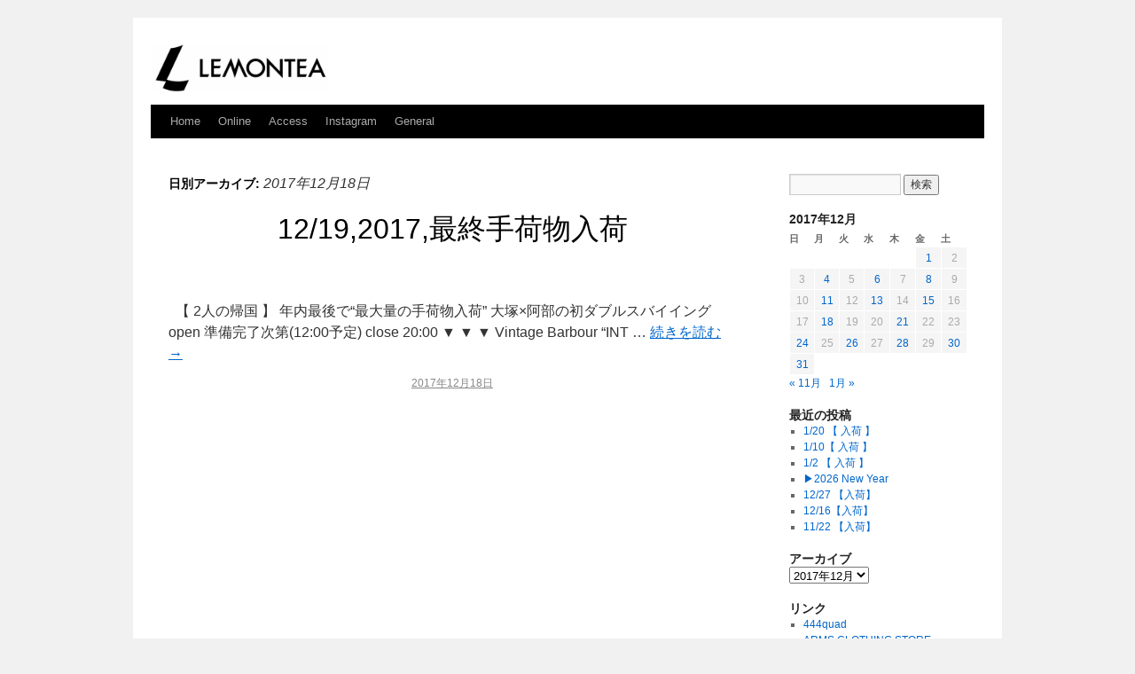

--- FILE ---
content_type: text/html; charset=UTF-8
request_url: https://blog.lemontea-tokyo.net/2017/12/18/
body_size: 11260
content:
<!DOCTYPE html>
<html lang="ja">
<head>
<meta charset="UTF-8" />
<meta name="viewport" content="width=device-width" />
<meta content="#fff300" name="theme-color" />
<title>18 | 12月 | 2017 | Lemontea</title>
<link rel="profile" href="http://gmpg.org/xfn/11" />
<link rel="stylesheet" type="text/css" media="all" href="https://blog.lemontea-tokyo.net/wp-content/themes/twentyten_child/style.css" />
<link rel="pingback" href="https://blog.lemontea-tokyo.net/xmlrpc.php" />
<link rel="alternate" type="application/rss+xml" title="RSS" href="https://blog.lemontea-tokyo.net/feed/" />
<link rel="apple-touch-icon" href="https://www.lemontea-tokyo.net/apple-touch-icon.png" />
<meta name='robots' content='max-image-preview:large' />
<link rel='dns-prefetch' href='//cdnjs.cloudflare.com' />
<style id='wp-img-auto-sizes-contain-inline-css' type='text/css'>
img:is([sizes=auto i],[sizes^="auto," i]){contain-intrinsic-size:3000px 1500px}
/*# sourceURL=wp-img-auto-sizes-contain-inline-css */
</style>
<style id='wp-emoji-styles-inline-css' type='text/css'>

	img.wp-smiley, img.emoji {
		display: inline !important;
		border: none !important;
		box-shadow: none !important;
		height: 1em !important;
		width: 1em !important;
		margin: 0 0.07em !important;
		vertical-align: -0.1em !important;
		background: none !important;
		padding: 0 !important;
	}
/*# sourceURL=wp-emoji-styles-inline-css */
</style>
<style id='wp-block-library-inline-css' type='text/css'>
:root{--wp-block-synced-color:#7a00df;--wp-block-synced-color--rgb:122,0,223;--wp-bound-block-color:var(--wp-block-synced-color);--wp-editor-canvas-background:#ddd;--wp-admin-theme-color:#007cba;--wp-admin-theme-color--rgb:0,124,186;--wp-admin-theme-color-darker-10:#006ba1;--wp-admin-theme-color-darker-10--rgb:0,107,160.5;--wp-admin-theme-color-darker-20:#005a87;--wp-admin-theme-color-darker-20--rgb:0,90,135;--wp-admin-border-width-focus:2px}@media (min-resolution:192dpi){:root{--wp-admin-border-width-focus:1.5px}}.wp-element-button{cursor:pointer}:root .has-very-light-gray-background-color{background-color:#eee}:root .has-very-dark-gray-background-color{background-color:#313131}:root .has-very-light-gray-color{color:#eee}:root .has-very-dark-gray-color{color:#313131}:root .has-vivid-green-cyan-to-vivid-cyan-blue-gradient-background{background:linear-gradient(135deg,#00d084,#0693e3)}:root .has-purple-crush-gradient-background{background:linear-gradient(135deg,#34e2e4,#4721fb 50%,#ab1dfe)}:root .has-hazy-dawn-gradient-background{background:linear-gradient(135deg,#faaca8,#dad0ec)}:root .has-subdued-olive-gradient-background{background:linear-gradient(135deg,#fafae1,#67a671)}:root .has-atomic-cream-gradient-background{background:linear-gradient(135deg,#fdd79a,#004a59)}:root .has-nightshade-gradient-background{background:linear-gradient(135deg,#330968,#31cdcf)}:root .has-midnight-gradient-background{background:linear-gradient(135deg,#020381,#2874fc)}:root{--wp--preset--font-size--normal:16px;--wp--preset--font-size--huge:42px}.has-regular-font-size{font-size:1em}.has-larger-font-size{font-size:2.625em}.has-normal-font-size{font-size:var(--wp--preset--font-size--normal)}.has-huge-font-size{font-size:var(--wp--preset--font-size--huge)}.has-text-align-center{text-align:center}.has-text-align-left{text-align:left}.has-text-align-right{text-align:right}.has-fit-text{white-space:nowrap!important}#end-resizable-editor-section{display:none}.aligncenter{clear:both}.items-justified-left{justify-content:flex-start}.items-justified-center{justify-content:center}.items-justified-right{justify-content:flex-end}.items-justified-space-between{justify-content:space-between}.screen-reader-text{border:0;clip-path:inset(50%);height:1px;margin:-1px;overflow:hidden;padding:0;position:absolute;width:1px;word-wrap:normal!important}.screen-reader-text:focus{background-color:#ddd;clip-path:none;color:#444;display:block;font-size:1em;height:auto;left:5px;line-height:normal;padding:15px 23px 14px;text-decoration:none;top:5px;width:auto;z-index:100000}html :where(.has-border-color){border-style:solid}html :where([style*=border-top-color]){border-top-style:solid}html :where([style*=border-right-color]){border-right-style:solid}html :where([style*=border-bottom-color]){border-bottom-style:solid}html :where([style*=border-left-color]){border-left-style:solid}html :where([style*=border-width]){border-style:solid}html :where([style*=border-top-width]){border-top-style:solid}html :where([style*=border-right-width]){border-right-style:solid}html :where([style*=border-bottom-width]){border-bottom-style:solid}html :where([style*=border-left-width]){border-left-style:solid}html :where(img[class*=wp-image-]){height:auto;max-width:100%}:where(figure){margin:0 0 1em}html :where(.is-position-sticky){--wp-admin--admin-bar--position-offset:var(--wp-admin--admin-bar--height,0px)}@media screen and (max-width:600px){html :where(.is-position-sticky){--wp-admin--admin-bar--position-offset:0px}}

/*# sourceURL=wp-block-library-inline-css */
</style><style id='global-styles-inline-css' type='text/css'>
:root{--wp--preset--aspect-ratio--square: 1;--wp--preset--aspect-ratio--4-3: 4/3;--wp--preset--aspect-ratio--3-4: 3/4;--wp--preset--aspect-ratio--3-2: 3/2;--wp--preset--aspect-ratio--2-3: 2/3;--wp--preset--aspect-ratio--16-9: 16/9;--wp--preset--aspect-ratio--9-16: 9/16;--wp--preset--color--black: #000000;--wp--preset--color--cyan-bluish-gray: #abb8c3;--wp--preset--color--white: #ffffff;--wp--preset--color--pale-pink: #f78da7;--wp--preset--color--vivid-red: #cf2e2e;--wp--preset--color--luminous-vivid-orange: #ff6900;--wp--preset--color--luminous-vivid-amber: #fcb900;--wp--preset--color--light-green-cyan: #7bdcb5;--wp--preset--color--vivid-green-cyan: #00d084;--wp--preset--color--pale-cyan-blue: #8ed1fc;--wp--preset--color--vivid-cyan-blue: #0693e3;--wp--preset--color--vivid-purple: #9b51e0;--wp--preset--gradient--vivid-cyan-blue-to-vivid-purple: linear-gradient(135deg,rgb(6,147,227) 0%,rgb(155,81,224) 100%);--wp--preset--gradient--light-green-cyan-to-vivid-green-cyan: linear-gradient(135deg,rgb(122,220,180) 0%,rgb(0,208,130) 100%);--wp--preset--gradient--luminous-vivid-amber-to-luminous-vivid-orange: linear-gradient(135deg,rgb(252,185,0) 0%,rgb(255,105,0) 100%);--wp--preset--gradient--luminous-vivid-orange-to-vivid-red: linear-gradient(135deg,rgb(255,105,0) 0%,rgb(207,46,46) 100%);--wp--preset--gradient--very-light-gray-to-cyan-bluish-gray: linear-gradient(135deg,rgb(238,238,238) 0%,rgb(169,184,195) 100%);--wp--preset--gradient--cool-to-warm-spectrum: linear-gradient(135deg,rgb(74,234,220) 0%,rgb(151,120,209) 20%,rgb(207,42,186) 40%,rgb(238,44,130) 60%,rgb(251,105,98) 80%,rgb(254,248,76) 100%);--wp--preset--gradient--blush-light-purple: linear-gradient(135deg,rgb(255,206,236) 0%,rgb(152,150,240) 100%);--wp--preset--gradient--blush-bordeaux: linear-gradient(135deg,rgb(254,205,165) 0%,rgb(254,45,45) 50%,rgb(107,0,62) 100%);--wp--preset--gradient--luminous-dusk: linear-gradient(135deg,rgb(255,203,112) 0%,rgb(199,81,192) 50%,rgb(65,88,208) 100%);--wp--preset--gradient--pale-ocean: linear-gradient(135deg,rgb(255,245,203) 0%,rgb(182,227,212) 50%,rgb(51,167,181) 100%);--wp--preset--gradient--electric-grass: linear-gradient(135deg,rgb(202,248,128) 0%,rgb(113,206,126) 100%);--wp--preset--gradient--midnight: linear-gradient(135deg,rgb(2,3,129) 0%,rgb(40,116,252) 100%);--wp--preset--font-size--small: 13px;--wp--preset--font-size--medium: 20px;--wp--preset--font-size--large: 36px;--wp--preset--font-size--x-large: 42px;--wp--preset--spacing--20: 0.44rem;--wp--preset--spacing--30: 0.67rem;--wp--preset--spacing--40: 1rem;--wp--preset--spacing--50: 1.5rem;--wp--preset--spacing--60: 2.25rem;--wp--preset--spacing--70: 3.38rem;--wp--preset--spacing--80: 5.06rem;--wp--preset--shadow--natural: 6px 6px 9px rgba(0, 0, 0, 0.2);--wp--preset--shadow--deep: 12px 12px 50px rgba(0, 0, 0, 0.4);--wp--preset--shadow--sharp: 6px 6px 0px rgba(0, 0, 0, 0.2);--wp--preset--shadow--outlined: 6px 6px 0px -3px rgb(255, 255, 255), 6px 6px rgb(0, 0, 0);--wp--preset--shadow--crisp: 6px 6px 0px rgb(0, 0, 0);}:where(.is-layout-flex){gap: 0.5em;}:where(.is-layout-grid){gap: 0.5em;}body .is-layout-flex{display: flex;}.is-layout-flex{flex-wrap: wrap;align-items: center;}.is-layout-flex > :is(*, div){margin: 0;}body .is-layout-grid{display: grid;}.is-layout-grid > :is(*, div){margin: 0;}:where(.wp-block-columns.is-layout-flex){gap: 2em;}:where(.wp-block-columns.is-layout-grid){gap: 2em;}:where(.wp-block-post-template.is-layout-flex){gap: 1.25em;}:where(.wp-block-post-template.is-layout-grid){gap: 1.25em;}.has-black-color{color: var(--wp--preset--color--black) !important;}.has-cyan-bluish-gray-color{color: var(--wp--preset--color--cyan-bluish-gray) !important;}.has-white-color{color: var(--wp--preset--color--white) !important;}.has-pale-pink-color{color: var(--wp--preset--color--pale-pink) !important;}.has-vivid-red-color{color: var(--wp--preset--color--vivid-red) !important;}.has-luminous-vivid-orange-color{color: var(--wp--preset--color--luminous-vivid-orange) !important;}.has-luminous-vivid-amber-color{color: var(--wp--preset--color--luminous-vivid-amber) !important;}.has-light-green-cyan-color{color: var(--wp--preset--color--light-green-cyan) !important;}.has-vivid-green-cyan-color{color: var(--wp--preset--color--vivid-green-cyan) !important;}.has-pale-cyan-blue-color{color: var(--wp--preset--color--pale-cyan-blue) !important;}.has-vivid-cyan-blue-color{color: var(--wp--preset--color--vivid-cyan-blue) !important;}.has-vivid-purple-color{color: var(--wp--preset--color--vivid-purple) !important;}.has-black-background-color{background-color: var(--wp--preset--color--black) !important;}.has-cyan-bluish-gray-background-color{background-color: var(--wp--preset--color--cyan-bluish-gray) !important;}.has-white-background-color{background-color: var(--wp--preset--color--white) !important;}.has-pale-pink-background-color{background-color: var(--wp--preset--color--pale-pink) !important;}.has-vivid-red-background-color{background-color: var(--wp--preset--color--vivid-red) !important;}.has-luminous-vivid-orange-background-color{background-color: var(--wp--preset--color--luminous-vivid-orange) !important;}.has-luminous-vivid-amber-background-color{background-color: var(--wp--preset--color--luminous-vivid-amber) !important;}.has-light-green-cyan-background-color{background-color: var(--wp--preset--color--light-green-cyan) !important;}.has-vivid-green-cyan-background-color{background-color: var(--wp--preset--color--vivid-green-cyan) !important;}.has-pale-cyan-blue-background-color{background-color: var(--wp--preset--color--pale-cyan-blue) !important;}.has-vivid-cyan-blue-background-color{background-color: var(--wp--preset--color--vivid-cyan-blue) !important;}.has-vivid-purple-background-color{background-color: var(--wp--preset--color--vivid-purple) !important;}.has-black-border-color{border-color: var(--wp--preset--color--black) !important;}.has-cyan-bluish-gray-border-color{border-color: var(--wp--preset--color--cyan-bluish-gray) !important;}.has-white-border-color{border-color: var(--wp--preset--color--white) !important;}.has-pale-pink-border-color{border-color: var(--wp--preset--color--pale-pink) !important;}.has-vivid-red-border-color{border-color: var(--wp--preset--color--vivid-red) !important;}.has-luminous-vivid-orange-border-color{border-color: var(--wp--preset--color--luminous-vivid-orange) !important;}.has-luminous-vivid-amber-border-color{border-color: var(--wp--preset--color--luminous-vivid-amber) !important;}.has-light-green-cyan-border-color{border-color: var(--wp--preset--color--light-green-cyan) !important;}.has-vivid-green-cyan-border-color{border-color: var(--wp--preset--color--vivid-green-cyan) !important;}.has-pale-cyan-blue-border-color{border-color: var(--wp--preset--color--pale-cyan-blue) !important;}.has-vivid-cyan-blue-border-color{border-color: var(--wp--preset--color--vivid-cyan-blue) !important;}.has-vivid-purple-border-color{border-color: var(--wp--preset--color--vivid-purple) !important;}.has-vivid-cyan-blue-to-vivid-purple-gradient-background{background: var(--wp--preset--gradient--vivid-cyan-blue-to-vivid-purple) !important;}.has-light-green-cyan-to-vivid-green-cyan-gradient-background{background: var(--wp--preset--gradient--light-green-cyan-to-vivid-green-cyan) !important;}.has-luminous-vivid-amber-to-luminous-vivid-orange-gradient-background{background: var(--wp--preset--gradient--luminous-vivid-amber-to-luminous-vivid-orange) !important;}.has-luminous-vivid-orange-to-vivid-red-gradient-background{background: var(--wp--preset--gradient--luminous-vivid-orange-to-vivid-red) !important;}.has-very-light-gray-to-cyan-bluish-gray-gradient-background{background: var(--wp--preset--gradient--very-light-gray-to-cyan-bluish-gray) !important;}.has-cool-to-warm-spectrum-gradient-background{background: var(--wp--preset--gradient--cool-to-warm-spectrum) !important;}.has-blush-light-purple-gradient-background{background: var(--wp--preset--gradient--blush-light-purple) !important;}.has-blush-bordeaux-gradient-background{background: var(--wp--preset--gradient--blush-bordeaux) !important;}.has-luminous-dusk-gradient-background{background: var(--wp--preset--gradient--luminous-dusk) !important;}.has-pale-ocean-gradient-background{background: var(--wp--preset--gradient--pale-ocean) !important;}.has-electric-grass-gradient-background{background: var(--wp--preset--gradient--electric-grass) !important;}.has-midnight-gradient-background{background: var(--wp--preset--gradient--midnight) !important;}.has-small-font-size{font-size: var(--wp--preset--font-size--small) !important;}.has-medium-font-size{font-size: var(--wp--preset--font-size--medium) !important;}.has-large-font-size{font-size: var(--wp--preset--font-size--large) !important;}.has-x-large-font-size{font-size: var(--wp--preset--font-size--x-large) !important;}
/*# sourceURL=global-styles-inline-css */
</style>

<style id='classic-theme-styles-inline-css' type='text/css'>
/*! This file is auto-generated */
.wp-block-button__link{color:#fff;background-color:#32373c;border-radius:9999px;box-shadow:none;text-decoration:none;padding:calc(.667em + 2px) calc(1.333em + 2px);font-size:1.125em}.wp-block-file__button{background:#32373c;color:#fff;text-decoration:none}
/*# sourceURL=/wp-includes/css/classic-themes.min.css */
</style>
<link rel='stylesheet' id='font-awesome-css' href='//cdnjs.cloudflare.com/ajax/libs/font-awesome/4.3.0/css/font-awesome.min.css?ver=6.9' type='text/css' media='all' />
<link rel='stylesheet' id='wp-to-top-css' href='https://blog.lemontea-tokyo.net/wp-content/plugins/wp-to-top/css/wp-to-top.css?ver=6.9' type='text/css' media='all' />
<style id='wp-to-top-inline-css' type='text/css'>
.wp-to-top {
		background: #000;
		color: #fff; right: 10px; 
		font-size: 30px; 
		line-height: 30px; 
		}.wp-to-top:hover {
		color: #fff; 
		}
/*# sourceURL=wp-to-top-inline-css */
</style>
<link rel="https://api.w.org/" href="https://blog.lemontea-tokyo.net/wp-json/" /><style type="text/css">
.no-js .native-lazyload-js-fallback {
	display: none;
}
</style>
		<link rel="icon" href="https://blog.lemontea-tokyo.net/wp-content/uploads/2024/10/cropped-419A0C7D-0636-4EF5-8E99-A5159259845F-32x32.jpeg" sizes="32x32" />
<link rel="icon" href="https://blog.lemontea-tokyo.net/wp-content/uploads/2024/10/cropped-419A0C7D-0636-4EF5-8E99-A5159259845F-192x192.jpeg" sizes="192x192" />
<link rel="apple-touch-icon" href="https://blog.lemontea-tokyo.net/wp-content/uploads/2024/10/cropped-419A0C7D-0636-4EF5-8E99-A5159259845F-180x180.jpeg" />
<meta name="msapplication-TileImage" content="https://blog.lemontea-tokyo.net/wp-content/uploads/2024/10/cropped-419A0C7D-0636-4EF5-8E99-A5159259845F-270x270.jpeg" />
<script>
  (function(i,s,o,g,r,a,m){i['GoogleAnalyticsObject']=r;i[r]=i[r]||function(){
  (i[r].q=i[r].q||[]).push(arguments)},i[r].l=1*new Date();a=s.createElement(o),
  m=s.getElementsByTagName(o)[0];a.async=1;a.src=g;m.parentNode.insertBefore(a,m)
  })(window,document,'script','//www.google-analytics.com/analytics.js','ga');

  ga('create', 'UA-43073923-3', 'lemontea-tokyo.net');
  ga('send', 'pageview');

</script>
<!--<script async src="//pagead2.googlesyndication.com/pagead/js/adsbygoogle.js"></script>-->
</head>
<body class="archive date wp-theme-twentyten wp-child-theme-twentyten_child">
<div id="wrapper">
	<div id="header">
		<div id="masthead">
			<div id="branding" role="banner">
								<div id="site-title">
					<span><a href="https://www.lemontea-tokyo.net/"><img src="https://www.lemontea-tokyo.net/imgs/lemontea_logo2024.png" width="200" alt="古着屋 LEMONTEA" /></a></span>
				</div>

							</div><!-- #branding -->

			<div id="access" role="navigation">
			  				<div class="skip-link screen-reader-text"><a href="#content" title="コンテンツへスキップ">コンテンツへスキップ</a></div>
								<div class="menu-header"><ul id="menu-menu" class="menu"><li id="menu-item-7659" class="menu-item menu-item-type-custom menu-item-object-custom menu-item-home menu-item-7659"><a href="https://blog.lemontea-tokyo.net/">Home</a></li>
<li id="menu-item-28437" class="menu-item menu-item-type-custom menu-item-object-custom menu-item-28437"><a href="http://online.lemontea-tokyo.net/">Online</a></li>
<li id="menu-item-7664" class="menu-item menu-item-type-post_type menu-item-object-page menu-item-7664"><a href="https://blog.lemontea-tokyo.net/map/">Access</a></li>
<li id="menu-item-41378" class="menu-item menu-item-type-custom menu-item-object-custom menu-item-41378"><a href="https://instagram.com/lemontea_tokyo/">Instagram</a></li>
<li id="menu-item-81627" class="menu-item menu-item-type-taxonomy menu-item-object-category menu-item-81627"><a href="https://blog.lemontea-tokyo.net/category/general/">General</a></li>
</ul></div>			</div><!-- #access -->
		</div><!-- #masthead -->
	</div><!-- #header -->

	<div id="main">

		<div id="container">
			<div id="content" role="main">


			<h1 class="page-title">
				日別アーカイブ: <span>2017年12月18日</span>			</h1>






	<!--
		<div id="post-65270" class="post-65270 post type-post status-publish format-standard category-3">
-->
		<div class="post" style="margin-bottom:4em">
			<h2 class="entry-title"><a href="https://blog.lemontea-tokyo.net/2017/12/18/65270/" title="12/19,2017,最終手荷物入荷 へのパーマリンク" rel="bookmark">12/19,2017,最終手荷物入荷</a></h2>

				<div class="entry-summary">
				<p>&nbsp; 【 2人の帰国 】 年内最後で“最大量の手荷物入荷” 大塚×阿部の初ダブルスバイイング open 準備完了次第(12:00予定) close 20:00 ▼ ▼ ▼ Vintage Barbour “INT &hellip; <a href="https://blog.lemontea-tokyo.net/2017/12/18/65270/">続きを読む <span class="meta-nav">&rarr;</span></a></p>
			</div><!-- .entry-summary -->
	
			<div class="entry-utility">
				<p><a href="https://blog.lemontea-tokyo.net/2017/12/18/65270/" title="12/19,2017,最終手荷物入荷 へのパーマリンク" rel="bookmark"><span class="entry-date">2017年12月18日</span></a>
				<!--				<span class="comments-link"><span><span class="screen-reader-text">12/19,2017,最終手荷物入荷 は</span>コメントを受け付けていません。</span></span>
-->
									</p>
	<div class="ad">
<script async src="//pagead2.googlesyndication.com/pagead/js/adsbygoogle.js"></script>
<!-- LEMONTEA 記事下 レスポンシブ 記事ループ-->
<ins class="adsbygoogle"
     style="display:block"
     data-ad-client="ca-pub-5564740267473726"
     data-ad-slot="7413781091"
     data-ad-format="auto"></ins>
<script>
(adsbygoogle = window.adsbygoogle || []).push({});
</script>
	</div>
			</div><!-- .entry-utility -->
		</div><!-- #post-## -->
		
	


	<!--
		<div id="post-65242" class="post-65242 post type-post status-publish format-standard category-3">
-->
		<div class="post" style="margin-bottom:4em">
			<h2 class="entry-title"><a href="https://blog.lemontea-tokyo.net/2017/12/18/65242/" title="Reward for you へのパーマリンク" rel="bookmark">Reward for you</a></h2>

				<div class="entry-summary">
				<p>こんにちは。 LEMONTEA 山口です。 皆様改めて、 冬の準備は整いましたでしょうか？ 止まることなく流れる時間と四季。 気持ちの変化とともに変わるスタイル。 年の暮れ。 どこかいつもより高ぶる その気持ちで洋服を見 &hellip; <a href="https://blog.lemontea-tokyo.net/2017/12/18/65242/">続きを読む <span class="meta-nav">&rarr;</span></a></p>
			</div><!-- .entry-summary -->
	
			<div class="entry-utility">
				<p><a href="https://blog.lemontea-tokyo.net/2017/12/18/65242/" title="Reward for you へのパーマリンク" rel="bookmark"><span class="entry-date">2017年12月18日</span></a>
				<!--				<span class="comments-link"><span><span class="screen-reader-text">Reward for you は</span>コメントを受け付けていません。</span></span>
-->
									</p>
	<div class="ad">
<script async src="//pagead2.googlesyndication.com/pagead/js/adsbygoogle.js"></script>
<!-- LEMONTEA 記事下 レスポンシブ 記事ループ-->
<ins class="adsbygoogle"
     style="display:block"
     data-ad-client="ca-pub-5564740267473726"
     data-ad-slot="7413781091"
     data-ad-format="auto"></ins>
<script>
(adsbygoogle = window.adsbygoogle || []).push({});
</script>
	</div>
			</div><!-- .entry-utility -->
		</div><!-- #post-## -->
		
	

			</div><!-- #content -->
		</div><!-- #container -->


		<div id="primary" class="widget-area" role="complementary">
			<ul class="xoxo">

<li id="search-2" class="widget-container widget_search"><form role="search" method="get" id="searchform" class="searchform" action="https://blog.lemontea-tokyo.net/">
				<div>
					<label class="screen-reader-text" for="s">検索:</label>
					<input type="text" value="" name="s" id="s" />
					<input type="submit" id="searchsubmit" value="検索" />
				</div>
			</form></li><li id="calendar-3" class="widget-container widget_calendar"><div id="calendar_wrap" class="calendar_wrap"><table id="wp-calendar" class="wp-calendar-table">
	<caption>2017年12月</caption>
	<thead>
	<tr>
		<th scope="col" aria-label="日曜日">日</th>
		<th scope="col" aria-label="月曜日">月</th>
		<th scope="col" aria-label="火曜日">火</th>
		<th scope="col" aria-label="水曜日">水</th>
		<th scope="col" aria-label="木曜日">木</th>
		<th scope="col" aria-label="金曜日">金</th>
		<th scope="col" aria-label="土曜日">土</th>
	</tr>
	</thead>
	<tbody>
	<tr>
		<td colspan="5" class="pad">&nbsp;</td><td><a href="https://blog.lemontea-tokyo.net/2017/12/01/" aria-label="2017年12月1日 に投稿を公開">1</a></td><td>2</td>
	</tr>
	<tr>
		<td>3</td><td><a href="https://blog.lemontea-tokyo.net/2017/12/04/" aria-label="2017年12月4日 に投稿を公開">4</a></td><td>5</td><td><a href="https://blog.lemontea-tokyo.net/2017/12/06/" aria-label="2017年12月6日 に投稿を公開">6</a></td><td>7</td><td><a href="https://blog.lemontea-tokyo.net/2017/12/08/" aria-label="2017年12月8日 に投稿を公開">8</a></td><td>9</td>
	</tr>
	<tr>
		<td>10</td><td><a href="https://blog.lemontea-tokyo.net/2017/12/11/" aria-label="2017年12月11日 に投稿を公開">11</a></td><td>12</td><td><a href="https://blog.lemontea-tokyo.net/2017/12/13/" aria-label="2017年12月13日 に投稿を公開">13</a></td><td>14</td><td><a href="https://blog.lemontea-tokyo.net/2017/12/15/" aria-label="2017年12月15日 に投稿を公開">15</a></td><td>16</td>
	</tr>
	<tr>
		<td>17</td><td><a href="https://blog.lemontea-tokyo.net/2017/12/18/" aria-label="2017年12月18日 に投稿を公開">18</a></td><td>19</td><td>20</td><td><a href="https://blog.lemontea-tokyo.net/2017/12/21/" aria-label="2017年12月21日 に投稿を公開">21</a></td><td>22</td><td>23</td>
	</tr>
	<tr>
		<td><a href="https://blog.lemontea-tokyo.net/2017/12/24/" aria-label="2017年12月24日 に投稿を公開">24</a></td><td>25</td><td><a href="https://blog.lemontea-tokyo.net/2017/12/26/" aria-label="2017年12月26日 に投稿を公開">26</a></td><td>27</td><td><a href="https://blog.lemontea-tokyo.net/2017/12/28/" aria-label="2017年12月28日 に投稿を公開">28</a></td><td>29</td><td><a href="https://blog.lemontea-tokyo.net/2017/12/30/" aria-label="2017年12月30日 に投稿を公開">30</a></td>
	</tr>
	<tr>
		<td><a href="https://blog.lemontea-tokyo.net/2017/12/31/" aria-label="2017年12月31日 に投稿を公開">31</a></td>
		<td class="pad" colspan="6">&nbsp;</td>
	</tr>
	</tbody>
	</table><nav aria-label="Previous and next months" class="wp-calendar-nav">
		<span class="wp-calendar-nav-prev"><a href="https://blog.lemontea-tokyo.net/2017/11/">&laquo; 11月</a></span>
		<span class="pad">&nbsp;</span>
		<span class="wp-calendar-nav-next"><a href="https://blog.lemontea-tokyo.net/2018/01/">1月 &raquo;</a></span>
	</nav></div></li>
		<li id="recent-posts-2" class="widget-container widget_recent_entries">
		<h3 class="widget-title">最近の投稿</h3>
		<ul>
											<li>
					<a href="https://blog.lemontea-tokyo.net/2026/01/19/82353/">1/20 【 入荷 】</a>
									</li>
											<li>
					<a href="https://blog.lemontea-tokyo.net/2026/01/09/82309/">1/10【 入荷 】</a>
									</li>
											<li>
					<a href="https://blog.lemontea-tokyo.net/2026/01/01/82250/">1/2 【 入荷 】</a>
									</li>
											<li>
					<a href="https://blog.lemontea-tokyo.net/2025/12/31/82208/">&#x25b6;︎2026 New Year</a>
									</li>
											<li>
					<a href="https://blog.lemontea-tokyo.net/2025/12/26/82176/">12/27 【入荷】</a>
									</li>
											<li>
					<a href="https://blog.lemontea-tokyo.net/2025/12/15/82114/">12/16【入荷】</a>
									</li>
											<li>
					<a href="https://blog.lemontea-tokyo.net/2025/11/20/82061/">11/22 【入荷】</a>
									</li>
					</ul>

		</li><li id="archives-2" class="widget-container widget_archive"><h3 class="widget-title">アーカイブ</h3>		<label class="screen-reader-text" for="archives-dropdown-2">アーカイブ</label>
		<select id="archives-dropdown-2" name="archive-dropdown">
			
			<option value="">月を選択</option>
				<option value='https://blog.lemontea-tokyo.net/2026/01/'> 2026年1月 </option>
	<option value='https://blog.lemontea-tokyo.net/2025/12/'> 2025年12月 </option>
	<option value='https://blog.lemontea-tokyo.net/2025/11/'> 2025年11月 </option>
	<option value='https://blog.lemontea-tokyo.net/2025/10/'> 2025年10月 </option>
	<option value='https://blog.lemontea-tokyo.net/2025/09/'> 2025年9月 </option>
	<option value='https://blog.lemontea-tokyo.net/2025/08/'> 2025年8月 </option>
	<option value='https://blog.lemontea-tokyo.net/2025/07/'> 2025年7月 </option>
	<option value='https://blog.lemontea-tokyo.net/2025/06/'> 2025年6月 </option>
	<option value='https://blog.lemontea-tokyo.net/2025/05/'> 2025年5月 </option>
	<option value='https://blog.lemontea-tokyo.net/2025/04/'> 2025年4月 </option>
	<option value='https://blog.lemontea-tokyo.net/2025/03/'> 2025年3月 </option>
	<option value='https://blog.lemontea-tokyo.net/2025/02/'> 2025年2月 </option>
	<option value='https://blog.lemontea-tokyo.net/2025/01/'> 2025年1月 </option>
	<option value='https://blog.lemontea-tokyo.net/2024/12/'> 2024年12月 </option>
	<option value='https://blog.lemontea-tokyo.net/2024/11/'> 2024年11月 </option>
	<option value='https://blog.lemontea-tokyo.net/2024/10/'> 2024年10月 </option>
	<option value='https://blog.lemontea-tokyo.net/2024/09/'> 2024年9月 </option>
	<option value='https://blog.lemontea-tokyo.net/2024/08/'> 2024年8月 </option>
	<option value='https://blog.lemontea-tokyo.net/2024/07/'> 2024年7月 </option>
	<option value='https://blog.lemontea-tokyo.net/2024/06/'> 2024年6月 </option>
	<option value='https://blog.lemontea-tokyo.net/2024/05/'> 2024年5月 </option>
	<option value='https://blog.lemontea-tokyo.net/2024/04/'> 2024年4月 </option>
	<option value='https://blog.lemontea-tokyo.net/2024/03/'> 2024年3月 </option>
	<option value='https://blog.lemontea-tokyo.net/2024/02/'> 2024年2月 </option>
	<option value='https://blog.lemontea-tokyo.net/2024/01/'> 2024年1月 </option>
	<option value='https://blog.lemontea-tokyo.net/2023/12/'> 2023年12月 </option>
	<option value='https://blog.lemontea-tokyo.net/2023/11/'> 2023年11月 </option>
	<option value='https://blog.lemontea-tokyo.net/2023/10/'> 2023年10月 </option>
	<option value='https://blog.lemontea-tokyo.net/2023/09/'> 2023年9月 </option>
	<option value='https://blog.lemontea-tokyo.net/2023/08/'> 2023年8月 </option>
	<option value='https://blog.lemontea-tokyo.net/2023/07/'> 2023年7月 </option>
	<option value='https://blog.lemontea-tokyo.net/2023/06/'> 2023年6月 </option>
	<option value='https://blog.lemontea-tokyo.net/2023/05/'> 2023年5月 </option>
	<option value='https://blog.lemontea-tokyo.net/2023/04/'> 2023年4月 </option>
	<option value='https://blog.lemontea-tokyo.net/2023/03/'> 2023年3月 </option>
	<option value='https://blog.lemontea-tokyo.net/2023/02/'> 2023年2月 </option>
	<option value='https://blog.lemontea-tokyo.net/2023/01/'> 2023年1月 </option>
	<option value='https://blog.lemontea-tokyo.net/2022/12/'> 2022年12月 </option>
	<option value='https://blog.lemontea-tokyo.net/2022/11/'> 2022年11月 </option>
	<option value='https://blog.lemontea-tokyo.net/2022/10/'> 2022年10月 </option>
	<option value='https://blog.lemontea-tokyo.net/2022/09/'> 2022年9月 </option>
	<option value='https://blog.lemontea-tokyo.net/2022/08/'> 2022年8月 </option>
	<option value='https://blog.lemontea-tokyo.net/2022/07/'> 2022年7月 </option>
	<option value='https://blog.lemontea-tokyo.net/2022/06/'> 2022年6月 </option>
	<option value='https://blog.lemontea-tokyo.net/2022/05/'> 2022年5月 </option>
	<option value='https://blog.lemontea-tokyo.net/2022/04/'> 2022年4月 </option>
	<option value='https://blog.lemontea-tokyo.net/2022/02/'> 2022年2月 </option>
	<option value='https://blog.lemontea-tokyo.net/2022/01/'> 2022年1月 </option>
	<option value='https://blog.lemontea-tokyo.net/2021/11/'> 2021年11月 </option>
	<option value='https://blog.lemontea-tokyo.net/2021/10/'> 2021年10月 </option>
	<option value='https://blog.lemontea-tokyo.net/2021/09/'> 2021年9月 </option>
	<option value='https://blog.lemontea-tokyo.net/2021/08/'> 2021年8月 </option>
	<option value='https://blog.lemontea-tokyo.net/2021/07/'> 2021年7月 </option>
	<option value='https://blog.lemontea-tokyo.net/2021/06/'> 2021年6月 </option>
	<option value='https://blog.lemontea-tokyo.net/2021/05/'> 2021年5月 </option>
	<option value='https://blog.lemontea-tokyo.net/2021/02/'> 2021年2月 </option>
	<option value='https://blog.lemontea-tokyo.net/2021/01/'> 2021年1月 </option>
	<option value='https://blog.lemontea-tokyo.net/2020/12/'> 2020年12月 </option>
	<option value='https://blog.lemontea-tokyo.net/2020/11/'> 2020年11月 </option>
	<option value='https://blog.lemontea-tokyo.net/2020/10/'> 2020年10月 </option>
	<option value='https://blog.lemontea-tokyo.net/2020/07/'> 2020年7月 </option>
	<option value='https://blog.lemontea-tokyo.net/2020/03/'> 2020年3月 </option>
	<option value='https://blog.lemontea-tokyo.net/2020/02/'> 2020年2月 </option>
	<option value='https://blog.lemontea-tokyo.net/2020/01/'> 2020年1月 </option>
	<option value='https://blog.lemontea-tokyo.net/2019/12/'> 2019年12月 </option>
	<option value='https://blog.lemontea-tokyo.net/2019/11/'> 2019年11月 </option>
	<option value='https://blog.lemontea-tokyo.net/2019/10/'> 2019年10月 </option>
	<option value='https://blog.lemontea-tokyo.net/2019/09/'> 2019年9月 </option>
	<option value='https://blog.lemontea-tokyo.net/2019/08/'> 2019年8月 </option>
	<option value='https://blog.lemontea-tokyo.net/2019/07/'> 2019年7月 </option>
	<option value='https://blog.lemontea-tokyo.net/2019/06/'> 2019年6月 </option>
	<option value='https://blog.lemontea-tokyo.net/2019/05/'> 2019年5月 </option>
	<option value='https://blog.lemontea-tokyo.net/2019/04/'> 2019年4月 </option>
	<option value='https://blog.lemontea-tokyo.net/2019/03/'> 2019年3月 </option>
	<option value='https://blog.lemontea-tokyo.net/2019/02/'> 2019年2月 </option>
	<option value='https://blog.lemontea-tokyo.net/2019/01/'> 2019年1月 </option>
	<option value='https://blog.lemontea-tokyo.net/2018/12/'> 2018年12月 </option>
	<option value='https://blog.lemontea-tokyo.net/2018/11/'> 2018年11月 </option>
	<option value='https://blog.lemontea-tokyo.net/2018/10/'> 2018年10月 </option>
	<option value='https://blog.lemontea-tokyo.net/2018/09/'> 2018年9月 </option>
	<option value='https://blog.lemontea-tokyo.net/2018/08/'> 2018年8月 </option>
	<option value='https://blog.lemontea-tokyo.net/2018/07/'> 2018年7月 </option>
	<option value='https://blog.lemontea-tokyo.net/2018/06/'> 2018年6月 </option>
	<option value='https://blog.lemontea-tokyo.net/2018/05/'> 2018年5月 </option>
	<option value='https://blog.lemontea-tokyo.net/2018/04/'> 2018年4月 </option>
	<option value='https://blog.lemontea-tokyo.net/2018/03/'> 2018年3月 </option>
	<option value='https://blog.lemontea-tokyo.net/2018/02/'> 2018年2月 </option>
	<option value='https://blog.lemontea-tokyo.net/2018/01/'> 2018年1月 </option>
	<option value='https://blog.lemontea-tokyo.net/2017/12/' selected='selected'> 2017年12月 </option>
	<option value='https://blog.lemontea-tokyo.net/2017/11/'> 2017年11月 </option>
	<option value='https://blog.lemontea-tokyo.net/2017/10/'> 2017年10月 </option>
	<option value='https://blog.lemontea-tokyo.net/2017/09/'> 2017年9月 </option>
	<option value='https://blog.lemontea-tokyo.net/2017/08/'> 2017年8月 </option>
	<option value='https://blog.lemontea-tokyo.net/2017/07/'> 2017年7月 </option>
	<option value='https://blog.lemontea-tokyo.net/2017/06/'> 2017年6月 </option>
	<option value='https://blog.lemontea-tokyo.net/2017/05/'> 2017年5月 </option>
	<option value='https://blog.lemontea-tokyo.net/2017/04/'> 2017年4月 </option>
	<option value='https://blog.lemontea-tokyo.net/2017/03/'> 2017年3月 </option>
	<option value='https://blog.lemontea-tokyo.net/2017/02/'> 2017年2月 </option>
	<option value='https://blog.lemontea-tokyo.net/2017/01/'> 2017年1月 </option>
	<option value='https://blog.lemontea-tokyo.net/2016/12/'> 2016年12月 </option>
	<option value='https://blog.lemontea-tokyo.net/2016/11/'> 2016年11月 </option>
	<option value='https://blog.lemontea-tokyo.net/2016/10/'> 2016年10月 </option>
	<option value='https://blog.lemontea-tokyo.net/2016/09/'> 2016年9月 </option>
	<option value='https://blog.lemontea-tokyo.net/2016/08/'> 2016年8月 </option>
	<option value='https://blog.lemontea-tokyo.net/2016/07/'> 2016年7月 </option>
	<option value='https://blog.lemontea-tokyo.net/2016/06/'> 2016年6月 </option>
	<option value='https://blog.lemontea-tokyo.net/2016/05/'> 2016年5月 </option>
	<option value='https://blog.lemontea-tokyo.net/2016/04/'> 2016年4月 </option>
	<option value='https://blog.lemontea-tokyo.net/2016/03/'> 2016年3月 </option>
	<option value='https://blog.lemontea-tokyo.net/2016/02/'> 2016年2月 </option>
	<option value='https://blog.lemontea-tokyo.net/2016/01/'> 2016年1月 </option>
	<option value='https://blog.lemontea-tokyo.net/2015/12/'> 2015年12月 </option>
	<option value='https://blog.lemontea-tokyo.net/2015/11/'> 2015年11月 </option>
	<option value='https://blog.lemontea-tokyo.net/2015/10/'> 2015年10月 </option>
	<option value='https://blog.lemontea-tokyo.net/2015/09/'> 2015年9月 </option>
	<option value='https://blog.lemontea-tokyo.net/2015/08/'> 2015年8月 </option>
	<option value='https://blog.lemontea-tokyo.net/2015/07/'> 2015年7月 </option>
	<option value='https://blog.lemontea-tokyo.net/2015/06/'> 2015年6月 </option>
	<option value='https://blog.lemontea-tokyo.net/2015/05/'> 2015年5月 </option>
	<option value='https://blog.lemontea-tokyo.net/2015/04/'> 2015年4月 </option>
	<option value='https://blog.lemontea-tokyo.net/2015/03/'> 2015年3月 </option>
	<option value='https://blog.lemontea-tokyo.net/2015/02/'> 2015年2月 </option>
	<option value='https://blog.lemontea-tokyo.net/2015/01/'> 2015年1月 </option>
	<option value='https://blog.lemontea-tokyo.net/2014/12/'> 2014年12月 </option>
	<option value='https://blog.lemontea-tokyo.net/2014/11/'> 2014年11月 </option>
	<option value='https://blog.lemontea-tokyo.net/2014/10/'> 2014年10月 </option>
	<option value='https://blog.lemontea-tokyo.net/2014/09/'> 2014年9月 </option>
	<option value='https://blog.lemontea-tokyo.net/2014/08/'> 2014年8月 </option>
	<option value='https://blog.lemontea-tokyo.net/2014/07/'> 2014年7月 </option>
	<option value='https://blog.lemontea-tokyo.net/2014/06/'> 2014年6月 </option>
	<option value='https://blog.lemontea-tokyo.net/2014/05/'> 2014年5月 </option>
	<option value='https://blog.lemontea-tokyo.net/2014/04/'> 2014年4月 </option>
	<option value='https://blog.lemontea-tokyo.net/2014/03/'> 2014年3月 </option>
	<option value='https://blog.lemontea-tokyo.net/2014/02/'> 2014年2月 </option>
	<option value='https://blog.lemontea-tokyo.net/2014/01/'> 2014年1月 </option>
	<option value='https://blog.lemontea-tokyo.net/2013/12/'> 2013年12月 </option>
	<option value='https://blog.lemontea-tokyo.net/2013/11/'> 2013年11月 </option>
	<option value='https://blog.lemontea-tokyo.net/2013/10/'> 2013年10月 </option>
	<option value='https://blog.lemontea-tokyo.net/2013/09/'> 2013年9月 </option>
	<option value='https://blog.lemontea-tokyo.net/2013/08/'> 2013年8月 </option>
	<option value='https://blog.lemontea-tokyo.net/2013/07/'> 2013年7月 </option>
	<option value='https://blog.lemontea-tokyo.net/2013/06/'> 2013年6月 </option>
	<option value='https://blog.lemontea-tokyo.net/2013/05/'> 2013年5月 </option>
	<option value='https://blog.lemontea-tokyo.net/2013/04/'> 2013年4月 </option>
	<option value='https://blog.lemontea-tokyo.net/2013/03/'> 2013年3月 </option>
	<option value='https://blog.lemontea-tokyo.net/2013/02/'> 2013年2月 </option>
	<option value='https://blog.lemontea-tokyo.net/2013/01/'> 2013年1月 </option>
	<option value='https://blog.lemontea-tokyo.net/2012/12/'> 2012年12月 </option>
	<option value='https://blog.lemontea-tokyo.net/2012/11/'> 2012年11月 </option>
	<option value='https://blog.lemontea-tokyo.net/2012/10/'> 2012年10月 </option>
	<option value='https://blog.lemontea-tokyo.net/2012/09/'> 2012年9月 </option>
	<option value='https://blog.lemontea-tokyo.net/2012/08/'> 2012年8月 </option>
	<option value='https://blog.lemontea-tokyo.net/2012/07/'> 2012年7月 </option>
	<option value='https://blog.lemontea-tokyo.net/2012/06/'> 2012年6月 </option>
	<option value='https://blog.lemontea-tokyo.net/2012/05/'> 2012年5月 </option>
	<option value='https://blog.lemontea-tokyo.net/2012/04/'> 2012年4月 </option>
	<option value='https://blog.lemontea-tokyo.net/2012/03/'> 2012年3月 </option>
	<option value='https://blog.lemontea-tokyo.net/2012/02/'> 2012年2月 </option>
	<option value='https://blog.lemontea-tokyo.net/2012/01/'> 2012年1月 </option>
	<option value='https://blog.lemontea-tokyo.net/2011/12/'> 2011年12月 </option>
	<option value='https://blog.lemontea-tokyo.net/2011/11/'> 2011年11月 </option>
	<option value='https://blog.lemontea-tokyo.net/2011/10/'> 2011年10月 </option>
	<option value='https://blog.lemontea-tokyo.net/2011/09/'> 2011年9月 </option>
	<option value='https://blog.lemontea-tokyo.net/2011/08/'> 2011年8月 </option>
	<option value='https://blog.lemontea-tokyo.net/2011/07/'> 2011年7月 </option>
	<option value='https://blog.lemontea-tokyo.net/2011/06/'> 2011年6月 </option>
	<option value='https://blog.lemontea-tokyo.net/2011/05/'> 2011年5月 </option>
	<option value='https://blog.lemontea-tokyo.net/2011/04/'> 2011年4月 </option>
	<option value='https://blog.lemontea-tokyo.net/2011/03/'> 2011年3月 </option>
	<option value='https://blog.lemontea-tokyo.net/2011/02/'> 2011年2月 </option>
	<option value='https://blog.lemontea-tokyo.net/2011/01/'> 2011年1月 </option>
	<option value='https://blog.lemontea-tokyo.net/2010/12/'> 2010年12月 </option>
	<option value='https://blog.lemontea-tokyo.net/2010/11/'> 2010年11月 </option>
	<option value='https://blog.lemontea-tokyo.net/2010/10/'> 2010年10月 </option>
	<option value='https://blog.lemontea-tokyo.net/2010/09/'> 2010年9月 </option>
	<option value='https://blog.lemontea-tokyo.net/2010/08/'> 2010年8月 </option>
	<option value='https://blog.lemontea-tokyo.net/2010/07/'> 2010年7月 </option>
	<option value='https://blog.lemontea-tokyo.net/2010/06/'> 2010年6月 </option>
	<option value='https://blog.lemontea-tokyo.net/2010/05/'> 2010年5月 </option>
	<option value='https://blog.lemontea-tokyo.net/2010/04/'> 2010年4月 </option>
	<option value='https://blog.lemontea-tokyo.net/2010/03/'> 2010年3月 </option>
	<option value='https://blog.lemontea-tokyo.net/2010/02/'> 2010年2月 </option>
	<option value='https://blog.lemontea-tokyo.net/2010/01/'> 2010年1月 </option>
	<option value='https://blog.lemontea-tokyo.net/2009/12/'> 2009年12月 </option>
	<option value='https://blog.lemontea-tokyo.net/2009/11/'> 2009年11月 </option>
	<option value='https://blog.lemontea-tokyo.net/2009/10/'> 2009年10月 </option>
	<option value='https://blog.lemontea-tokyo.net/2009/09/'> 2009年9月 </option>
	<option value='https://blog.lemontea-tokyo.net/2009/08/'> 2009年8月 </option>
	<option value='https://blog.lemontea-tokyo.net/2009/07/'> 2009年7月 </option>
	<option value='https://blog.lemontea-tokyo.net/2009/06/'> 2009年6月 </option>
	<option value='https://blog.lemontea-tokyo.net/2009/05/'> 2009年5月 </option>
	<option value='https://blog.lemontea-tokyo.net/2009/04/'> 2009年4月 </option>
	<option value='https://blog.lemontea-tokyo.net/2009/03/'> 2009年3月 </option>

		</select>

			<script type="text/javascript">
/* <![CDATA[ */

( ( dropdownId ) => {
	const dropdown = document.getElementById( dropdownId );
	function onSelectChange() {
		setTimeout( () => {
			if ( 'escape' === dropdown.dataset.lastkey ) {
				return;
			}
			if ( dropdown.value ) {
				document.location.href = dropdown.value;
			}
		}, 250 );
	}
	function onKeyUp( event ) {
		if ( 'Escape' === event.key ) {
			dropdown.dataset.lastkey = 'escape';
		} else {
			delete dropdown.dataset.lastkey;
		}
	}
	function onClick() {
		delete dropdown.dataset.lastkey;
	}
	dropdown.addEventListener( 'keyup', onKeyUp );
	dropdown.addEventListener( 'click', onClick );
	dropdown.addEventListener( 'change', onSelectChange );
})( "archives-dropdown-2" );

//# sourceURL=WP_Widget_Archives%3A%3Awidget
/* ]]> */
</script>
</li><li id="linkcat-2" class="widget-container widget_links"><h3 class="widget-title">リンク</h3>
	<ul class='xoxo blogroll'>
<li><a href="http://www.444quad.com/" title="444quad" target="_blank">444quad</a></li>
<li><a href="http://armsclothingstore.blogspot.jp/">ARMS CLOTHING STORE</a></li>
<li><a href="http://www.design-label.jp/" target="_blank">ATSUSHI MORITA DESIGN LABEL</a></li>
<li><a href="http://www.blogmura.com/profile/00504102.html" target="_blank">canari 笹塚</a></li>
<li><a href="http://ameblo.jp/high-n-low/" target="_blank">High&amp;Low 下北沢　</a></li>
<li><a href="http://jamtrading.jp">JAM TRADING 大阪</a></li>
<li><a href="http://www.pigsty1999.com/" target="_blank">Pigsty</a></li>

	</ul>
</li>
<li id="text-5" class="widget-container widget_text">			<div class="textwidget"><div style="text-align:center;margin-top:1em">
<p><a href="http://online.lemontea-tokyo.net/" title="LEMONTEA Online Shop">LEMONTEA Online Shop</a></p>
<p>
<a href="https://twitter.com/LEMONTEA6118" class="twitter-follow-button" data-show-count="false">Follow @LEMONTEA6118</a> <script>!function(d,s,id){var js,fjs=d.getElementsByTagName(s)[0],p=/^http:/.test(d.location)?'http':'https';if(!d.getElementById(id)){js=d.createElement(s);js.id=id;js.src=p+'://platform.twitter.com/widgets.js';fjs.parentNode.insertBefore(js,fjs);}}(document, 'script', 'twitter-wjs');</script>
</p>
<p><a href="https://www.instagram.com/lemontea_tokyo/?ref=badge" class="ig-b- ig-b-v-24"><img src="https://blog.lemontea-tokyo.net/wp-content/plugins/native-lazyload/assets/images/placeholder.svg" alt="Instagram" loading="lazy" class="native-lazyload-js-fallback" data-src="//badges.instagram.com/static/images/ig-badge-view-24.png"/><noscript><img loading="lazy" src="//badges.instagram.com/static/images/ig-badge-view-24.png" alt="Instagram" /></noscript></a>
</p>
</div></div>
		</li>			</ul>
		</div><!-- #primary .widget-area -->

<div id="lemon_footer"><h5><a href="http://blog.lemontea-tokyo.net/" title="LEMONTEA BLOG"><strong>古着屋</strong> Lemontea Jingumae</a></h5></div>
	</div><!-- #main -->

	<div id="footer" role="contentinfo">
		<div id="colophon">



			<div id="site-info">
<p><a href="https://px.a8.net/svt/ejp?a8mat=35SJIQ+2W6VN6+CO4+6AZAQ" rel="nofollow">Hosted by Xserver</a>
<img border="0" width="1" height="1" src="https://www13.a8.net/0.gif?a8mat=35SJIQ+2W6VN6+CO4+6AZAQ" alt=""></p>
			</div><!-- #site-info -->

			<div id="site-generator">
								<a href="http://ja.wordpress.org/" title="セマンティックなパブリッシングツール">Proudly powered by WordPress.</a>

			</div><!-- #site-generator -->
		</div><!-- #colophon -->
<div style="text-align:center">
<small>Copyright &copy; LEMONTEA.</small>
</div>
	</div><!-- #footer -->

</div><!-- #wrapper -->

<script type="speculationrules">
{"prefetch":[{"source":"document","where":{"and":[{"href_matches":"/*"},{"not":{"href_matches":["/wp-*.php","/wp-admin/*","/wp-content/uploads/*","/wp-content/*","/wp-content/plugins/*","/wp-content/themes/twentyten_child/*","/wp-content/themes/twentyten/*","/*\\?(.+)"]}},{"not":{"selector_matches":"a[rel~=\"nofollow\"]"}},{"not":{"selector_matches":".no-prefetch, .no-prefetch a"}}]},"eagerness":"conservative"}]}
</script>
<a href="#" class="wp-to-top hvr-wobble-vertical hvr-glow">
	<i class="fa fa-arrow-up"></i>
</a>
<!-- / wp-to-top --><script type="text/javascript">
( function() {
	var nativeLazyloadInitialize = function() {
		var lazyElements, script;
		if ( 'loading' in HTMLImageElement.prototype ) {
			lazyElements = [].slice.call( document.querySelectorAll( '.native-lazyload-js-fallback' ) );
			lazyElements.forEach( function( element ) {
				if ( ! element.dataset.src ) {
					return;
				}
				element.src = element.dataset.src;
				delete element.dataset.src;
				if ( element.dataset.srcset ) {
					element.srcset = element.dataset.srcset;
					delete element.dataset.srcset;
				}
				if ( element.dataset.sizes ) {
					element.sizes = element.dataset.sizes;
					delete element.dataset.sizes;
				}
				element.classList.remove( 'native-lazyload-js-fallback' );
			} );
		} else if ( ! document.querySelector( 'script#native-lazyload-fallback' ) ) {
			script = document.createElement( 'script' );
			script.id = 'native-lazyload-fallback';
			script.type = 'text/javascript';
			script.src = 'https://blog.lemontea-tokyo.net/wp-content/plugins/native-lazyload/assets/js/lazyload.js';
			script.defer = true;
			document.body.appendChild( script );
		}
	};
	if ( document.readyState === 'complete' || document.readyState === 'interactive' ) {
		nativeLazyloadInitialize();
	} else {
		window.addEventListener( 'DOMContentLoaded', nativeLazyloadInitialize );
	}
}() );
</script>
		<script type="text/javascript" src="https://blog.lemontea-tokyo.net/wp-includes/js/jquery/jquery.min.js?ver=3.7.1" id="jquery-core-js"></script>
<script type="text/javascript" src="https://blog.lemontea-tokyo.net/wp-includes/js/jquery/jquery-migrate.min.js?ver=3.4.1" id="jquery-migrate-js"></script>
<script type="text/javascript" id="wp-to-top-js-extra">
/* <![CDATA[ */
var wpToTopVars = {"scrollDuration":"0"};
//# sourceURL=wp-to-top-js-extra
/* ]]> */
</script>
<script type="text/javascript" src="https://blog.lemontea-tokyo.net/wp-content/plugins/wp-to-top/js/wp-to-top.js?ver=6.9" id="wp-to-top-js"></script>
<script id="wp-emoji-settings" type="application/json">
{"baseUrl":"https://s.w.org/images/core/emoji/17.0.2/72x72/","ext":".png","svgUrl":"https://s.w.org/images/core/emoji/17.0.2/svg/","svgExt":".svg","source":{"concatemoji":"https://blog.lemontea-tokyo.net/wp-includes/js/wp-emoji-release.min.js?ver=6.9"}}
</script>
<script type="module">
/* <![CDATA[ */
/*! This file is auto-generated */
const a=JSON.parse(document.getElementById("wp-emoji-settings").textContent),o=(window._wpemojiSettings=a,"wpEmojiSettingsSupports"),s=["flag","emoji"];function i(e){try{var t={supportTests:e,timestamp:(new Date).valueOf()};sessionStorage.setItem(o,JSON.stringify(t))}catch(e){}}function c(e,t,n){e.clearRect(0,0,e.canvas.width,e.canvas.height),e.fillText(t,0,0);t=new Uint32Array(e.getImageData(0,0,e.canvas.width,e.canvas.height).data);e.clearRect(0,0,e.canvas.width,e.canvas.height),e.fillText(n,0,0);const a=new Uint32Array(e.getImageData(0,0,e.canvas.width,e.canvas.height).data);return t.every((e,t)=>e===a[t])}function p(e,t){e.clearRect(0,0,e.canvas.width,e.canvas.height),e.fillText(t,0,0);var n=e.getImageData(16,16,1,1);for(let e=0;e<n.data.length;e++)if(0!==n.data[e])return!1;return!0}function u(e,t,n,a){switch(t){case"flag":return n(e,"\ud83c\udff3\ufe0f\u200d\u26a7\ufe0f","\ud83c\udff3\ufe0f\u200b\u26a7\ufe0f")?!1:!n(e,"\ud83c\udde8\ud83c\uddf6","\ud83c\udde8\u200b\ud83c\uddf6")&&!n(e,"\ud83c\udff4\udb40\udc67\udb40\udc62\udb40\udc65\udb40\udc6e\udb40\udc67\udb40\udc7f","\ud83c\udff4\u200b\udb40\udc67\u200b\udb40\udc62\u200b\udb40\udc65\u200b\udb40\udc6e\u200b\udb40\udc67\u200b\udb40\udc7f");case"emoji":return!a(e,"\ud83e\u1fac8")}return!1}function f(e,t,n,a){let r;const o=(r="undefined"!=typeof WorkerGlobalScope&&self instanceof WorkerGlobalScope?new OffscreenCanvas(300,150):document.createElement("canvas")).getContext("2d",{willReadFrequently:!0}),s=(o.textBaseline="top",o.font="600 32px Arial",{});return e.forEach(e=>{s[e]=t(o,e,n,a)}),s}function r(e){var t=document.createElement("script");t.src=e,t.defer=!0,document.head.appendChild(t)}a.supports={everything:!0,everythingExceptFlag:!0},new Promise(t=>{let n=function(){try{var e=JSON.parse(sessionStorage.getItem(o));if("object"==typeof e&&"number"==typeof e.timestamp&&(new Date).valueOf()<e.timestamp+604800&&"object"==typeof e.supportTests)return e.supportTests}catch(e){}return null}();if(!n){if("undefined"!=typeof Worker&&"undefined"!=typeof OffscreenCanvas&&"undefined"!=typeof URL&&URL.createObjectURL&&"undefined"!=typeof Blob)try{var e="postMessage("+f.toString()+"("+[JSON.stringify(s),u.toString(),c.toString(),p.toString()].join(",")+"));",a=new Blob([e],{type:"text/javascript"});const r=new Worker(URL.createObjectURL(a),{name:"wpTestEmojiSupports"});return void(r.onmessage=e=>{i(n=e.data),r.terminate(),t(n)})}catch(e){}i(n=f(s,u,c,p))}t(n)}).then(e=>{for(const n in e)a.supports[n]=e[n],a.supports.everything=a.supports.everything&&a.supports[n],"flag"!==n&&(a.supports.everythingExceptFlag=a.supports.everythingExceptFlag&&a.supports[n]);var t;a.supports.everythingExceptFlag=a.supports.everythingExceptFlag&&!a.supports.flag,a.supports.everything||((t=a.source||{}).concatemoji?r(t.concatemoji):t.wpemoji&&t.twemoji&&(r(t.twemoji),r(t.wpemoji)))});
//# sourceURL=https://blog.lemontea-tokyo.net/wp-includes/js/wp-emoji-loader.min.js
/* ]]> */
</script>
</body>
</html>


--- FILE ---
content_type: text/html; charset=utf-8
request_url: https://www.google.com/recaptcha/api2/aframe
body_size: 267
content:
<!DOCTYPE HTML><html><head><meta http-equiv="content-type" content="text/html; charset=UTF-8"></head><body><script nonce="vl-g7vUWaXUD_WKffg03qA">/** Anti-fraud and anti-abuse applications only. See google.com/recaptcha */ try{var clients={'sodar':'https://pagead2.googlesyndication.com/pagead/sodar?'};window.addEventListener("message",function(a){try{if(a.source===window.parent){var b=JSON.parse(a.data);var c=clients[b['id']];if(c){var d=document.createElement('img');d.src=c+b['params']+'&rc='+(localStorage.getItem("rc::a")?sessionStorage.getItem("rc::b"):"");window.document.body.appendChild(d);sessionStorage.setItem("rc::e",parseInt(sessionStorage.getItem("rc::e")||0)+1);localStorage.setItem("rc::h",'1768987082408');}}}catch(b){}});window.parent.postMessage("_grecaptcha_ready", "*");}catch(b){}</script></body></html>